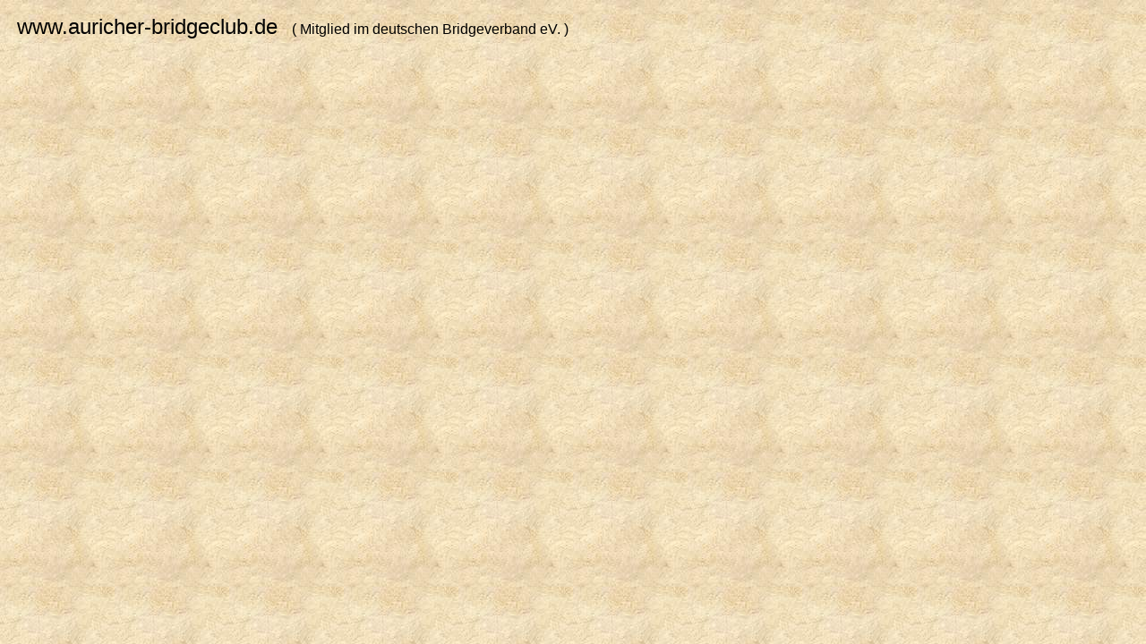

--- FILE ---
content_type: text/html
request_url: http://auricher-bridgeclub.de/kopf.htm
body_size: 1271
content:
<!DOCTYPE html PUBLIC "-//W3C//DTD XHTML 1.0 Transitional//EN" "http://www.w3.org/TR/xhtml1/DTD/xhtml1-transitional.dtd">
<html xmlns="http://www.w3.org/1999/xhtml">

<head>
<meta http-equiv="Content-Type" content="text/html; charset=utf-8" />
<title>Ohne_Titel_0</title>
<base target="Inhalt" />
<style type="text/css">
.style1 {
	text-align: center;
}
.style2 {
	text-align: center;
	font-size: xx-large;
	font-family: "Book Antiqua";
}
.style3 {
	vertical-align: super;
}
.style4 {
	text-align: center;
	font-size: large;
}
a {
	color: #008080;
}
</style>
</head>

<body style="background-attachment: fixed; background-image: url('image2146.jpg');" topmargin="5" leftmargin="5" rightmargin="1" bottommargin="5">

<p style="text-align: left"><font face="Arial" size="5">
<font color="#000000">&nbsp; </font>
<a href="http://www.auricher-bridgeclub.de" style="text-decoration: none">
<font color="#000000">
www.auricher-bridgeclub.de</font></a> </font><font face="Arial" size="4">&nbsp;</font><font face="Arial"> 
( Mitglied 
im 
<a target="_blank" href="http://www.bridge-verband.de/" style="text-decoration: none">
<font color="#000000">deutschen 
Bridgeverband eV.</font></a><font color="#000000"> )</font></font></p>

<address>
&nbsp;</address>

</body>

</html>
